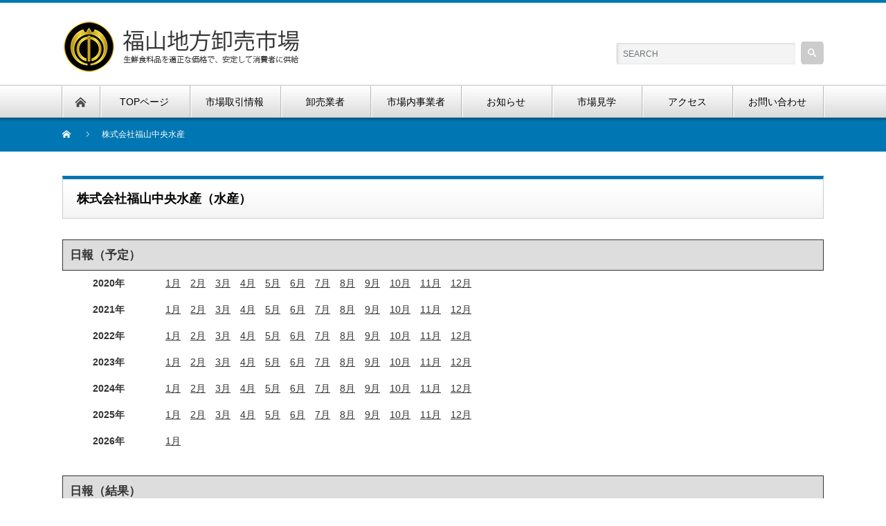

--- FILE ---
content_type: text/html; charset=UTF-8
request_url: https://fukuyama-shijou.com/suisan-b/
body_size: 8631
content:


<!DOCTYPE html PUBLIC "-//W3C//DTD XHTML 1.1//EN" "http://www.w3.org/TR/xhtml11/DTD/xhtml11.dtd">
<!--[if lt IE 9]><html xmlns="http://www.w3.org/1999/xhtml" class="ie"><![endif]-->
<!--[if (gt IE 9)|!(IE)]><!--><html xmlns="http://www.w3.org/1999/xhtml"><!--<![endif]-->
<head profile="http://gmpg.org/xfn/11">
	<!-- Google Tag Manager -->
<script>(function(w,d,s,l,i){w[l]=w[l]||[];w[l].push({'gtm.start':
new Date().getTime(),event:'gtm.js'});var f=d.getElementsByTagName(s)[0],
j=d.createElement(s),dl=l!='dataLayer'?'&l='+l:'';j.async=true;j.src=
'https://www.googletagmanager.com/gtm.js?id='+i+dl;f.parentNode.insertBefore(j,f);
})(window,document,'script','dataLayer','GTM-T4GQQBN');</script>
<!-- End Google Tag Manager -->
<meta http-equiv="Content-Type" content="text/html; charset=UTF-8" />
<meta http-equiv="X-UA-Compatible" content="IE=edge,chrome=1" />
<meta name="viewport" content="width=device-width" />

<meta name="description" content="日報（予定）日報（結果）委託手数料実績報告..." />

<link rel="alternate" type="application/rss+xml" title="福山地方卸売市場 RSS Feed" href="https://fukuyama-shijou.com/feed/" />
<link rel="alternate" type="application/atom+xml" title="福山地方卸売市場 Atom Feed" href="https://fukuyama-shijou.com/feed/atom/" /> 
<link rel="pingback" href="https://fukuyama-shijou.com/xmlrpc.php" />

 

		<!-- All in One SEO 4.1.5.3 -->
		<title>株式会社福山中央水産 | 福山地方卸売市場</title>
		<meta name="robots" content="max-image-preview:large" />
		<link rel="canonical" href="https://fukuyama-shijou.com/suisan-b/" />
		<meta property="og:locale" content="ja_JP" />
		<meta property="og:site_name" content="福山地方卸売市場 | 生鮮食料品を適正な価格で、安定して消費者に供給" />
		<meta property="og:type" content="article" />
		<meta property="og:title" content="株式会社福山中央水産 | 福山地方卸売市場" />
		<meta property="og:url" content="https://fukuyama-shijou.com/suisan-b/" />
		<meta property="article:published_time" content="2020-02-05T02:17:21+00:00" />
		<meta property="article:modified_time" content="2020-06-03T16:39:16+00:00" />
		<meta name="twitter:card" content="summary" />
		<meta name="twitter:domain" content="fukuyama-shijou.com" />
		<meta name="twitter:title" content="株式会社福山中央水産 | 福山地方卸売市場" />
		<script type="application/ld+json" class="aioseo-schema">
			{"@context":"https:\/\/schema.org","@graph":[{"@type":"WebSite","@id":"https:\/\/fukuyama-shijou.com\/#website","url":"https:\/\/fukuyama-shijou.com\/","name":"\u798f\u5c71\u5730\u65b9\u5378\u58f2\u5e02\u5834","description":"\u751f\u9bae\u98df\u6599\u54c1\u3092\u9069\u6b63\u306a\u4fa1\u683c\u3067\u3001\u5b89\u5b9a\u3057\u3066\u6d88\u8cbb\u8005\u306b\u4f9b\u7d66","inLanguage":"ja","publisher":{"@id":"https:\/\/fukuyama-shijou.com\/#organization"}},{"@type":"Organization","@id":"https:\/\/fukuyama-shijou.com\/#organization","name":"\u798f\u5c71\u5730\u65b9\u5378\u58f2\u5e02\u5834","url":"https:\/\/fukuyama-shijou.com\/","logo":{"@type":"ImageObject","@id":"https:\/\/fukuyama-shijou.com\/#organizationLogo","url":"https:\/\/fukuyama-shijou.com\/wp-content\/uploads\/2020\/06\/logo2.png","width":512,"height":512},"image":{"@id":"https:\/\/fukuyama-shijou.com\/#organizationLogo"}},{"@type":"BreadcrumbList","@id":"https:\/\/fukuyama-shijou.com\/suisan-b\/#breadcrumblist","itemListElement":[{"@type":"ListItem","@id":"https:\/\/fukuyama-shijou.com\/#listItem","position":1,"item":{"@type":"WebPage","@id":"https:\/\/fukuyama-shijou.com\/","name":"\u30db\u30fc\u30e0","description":"\u751f\u9bae\u98df\u6599\u54c1\u3092\u9069\u6b63\u306a\u4fa1\u683c\u3067\u3001\u5b89\u5b9a\u3057\u3066\u6d88\u8cbb\u8005\u306b\u4f9b\u7d66","url":"https:\/\/fukuyama-shijou.com\/"},"nextItem":"https:\/\/fukuyama-shijou.com\/suisan-b\/#listItem"},{"@type":"ListItem","@id":"https:\/\/fukuyama-shijou.com\/suisan-b\/#listItem","position":2,"item":{"@type":"WebPage","@id":"https:\/\/fukuyama-shijou.com\/suisan-b\/","name":"\u682a\u5f0f\u4f1a\u793e\u798f\u5c71\u4e2d\u592e\u6c34\u7523","url":"https:\/\/fukuyama-shijou.com\/suisan-b\/"},"previousItem":"https:\/\/fukuyama-shijou.com\/#listItem"}]},{"@type":"WebPage","@id":"https:\/\/fukuyama-shijou.com\/suisan-b\/#webpage","url":"https:\/\/fukuyama-shijou.com\/suisan-b\/","name":"\u682a\u5f0f\u4f1a\u793e\u798f\u5c71\u4e2d\u592e\u6c34\u7523 | \u798f\u5c71\u5730\u65b9\u5378\u58f2\u5e02\u5834","inLanguage":"ja","isPartOf":{"@id":"https:\/\/fukuyama-shijou.com\/#website"},"breadcrumb":{"@id":"https:\/\/fukuyama-shijou.com\/suisan-b\/#breadcrumblist"},"datePublished":"2020-02-05T02:17:21+09:00","dateModified":"2020-06-03T16:39:16+09:00"}]}
		</script>
		<!-- All in One SEO -->

<link rel='dns-prefetch' href='//s.w.org' />
		<script type="text/javascript">
			window._wpemojiSettings = {"baseUrl":"https:\/\/s.w.org\/images\/core\/emoji\/13.1.0\/72x72\/","ext":".png","svgUrl":"https:\/\/s.w.org\/images\/core\/emoji\/13.1.0\/svg\/","svgExt":".svg","source":{"concatemoji":"https:\/\/fukuyama-shijou.com\/wp-includes\/js\/wp-emoji-release.min.js?ver=5.8.12"}};
			!function(e,a,t){var n,r,o,i=a.createElement("canvas"),p=i.getContext&&i.getContext("2d");function s(e,t){var a=String.fromCharCode;p.clearRect(0,0,i.width,i.height),p.fillText(a.apply(this,e),0,0);e=i.toDataURL();return p.clearRect(0,0,i.width,i.height),p.fillText(a.apply(this,t),0,0),e===i.toDataURL()}function c(e){var t=a.createElement("script");t.src=e,t.defer=t.type="text/javascript",a.getElementsByTagName("head")[0].appendChild(t)}for(o=Array("flag","emoji"),t.supports={everything:!0,everythingExceptFlag:!0},r=0;r<o.length;r++)t.supports[o[r]]=function(e){if(!p||!p.fillText)return!1;switch(p.textBaseline="top",p.font="600 32px Arial",e){case"flag":return s([127987,65039,8205,9895,65039],[127987,65039,8203,9895,65039])?!1:!s([55356,56826,55356,56819],[55356,56826,8203,55356,56819])&&!s([55356,57332,56128,56423,56128,56418,56128,56421,56128,56430,56128,56423,56128,56447],[55356,57332,8203,56128,56423,8203,56128,56418,8203,56128,56421,8203,56128,56430,8203,56128,56423,8203,56128,56447]);case"emoji":return!s([10084,65039,8205,55357,56613],[10084,65039,8203,55357,56613])}return!1}(o[r]),t.supports.everything=t.supports.everything&&t.supports[o[r]],"flag"!==o[r]&&(t.supports.everythingExceptFlag=t.supports.everythingExceptFlag&&t.supports[o[r]]);t.supports.everythingExceptFlag=t.supports.everythingExceptFlag&&!t.supports.flag,t.DOMReady=!1,t.readyCallback=function(){t.DOMReady=!0},t.supports.everything||(n=function(){t.readyCallback()},a.addEventListener?(a.addEventListener("DOMContentLoaded",n,!1),e.addEventListener("load",n,!1)):(e.attachEvent("onload",n),a.attachEvent("onreadystatechange",function(){"complete"===a.readyState&&t.readyCallback()})),(n=t.source||{}).concatemoji?c(n.concatemoji):n.wpemoji&&n.twemoji&&(c(n.twemoji),c(n.wpemoji)))}(window,document,window._wpemojiSettings);
		</script>
		<style type="text/css">
img.wp-smiley,
img.emoji {
	display: inline !important;
	border: none !important;
	box-shadow: none !important;
	height: 1em !important;
	width: 1em !important;
	margin: 0 .07em !important;
	vertical-align: -0.1em !important;
	background: none !important;
	padding: 0 !important;
}
</style>
	<link rel='stylesheet' id='wp-block-library-css'  href='https://fukuyama-shijou.com/wp-includes/css/dist/block-library/style.min.css?ver=5.8.12' type='text/css' media='all' />
<link rel='stylesheet' id='biz-cal-style-css'  href='https://fukuyama-shijou.com/wp-content/plugins/biz-calendar/biz-cal.css?ver=2.2.0' type='text/css' media='all' />
<link rel='stylesheet' id='contact-form-7-css'  href='https://fukuyama-shijou.com/wp-content/plugins/contact-form-7/includes/css/styles.css?ver=5.5.2' type='text/css' media='all' />
<link rel='stylesheet' id='wp-members-css'  href='https://fukuyama-shijou.com/wp-content/plugins/wp-members/assets/css/forms/generic-no-float.min.css?ver=3.3.9.3' type='text/css' media='all' />
<link rel='stylesheet' id='tablepress-default-css'  href='https://fukuyama-shijou.com/wp-content/plugins/tablepress/css/default.min.css?ver=1.14' type='text/css' media='all' />
<!--[if !IE]><!-->
<link rel='stylesheet' id='tablepress-responsive-css'  href='https://fukuyama-shijou.com/wp-content/plugins/tablepress-responsive-tables/tablepress-responsive.min.css?ver=1.1' type='text/css' media='all' />
<!--<![endif]-->
<script type='text/javascript' src='https://fukuyama-shijou.com/wp-content/themes/nextage_tcd021/js/jquery-3.5.1.min.js?ver=3.5.1' id='jquery-js'></script>
<script type='text/javascript' src='https://fukuyama-shijou.com/wp-content/themes/nextage_tcd021/js/jquery-migrate-3.3.0.min.js?ver=3.3.0' id='jquery-migrate-js'></script>
<script type='text/javascript' id='biz-cal-script-js-extra'>
/* <![CDATA[ */
var bizcalOptions = {"holiday_title":"\u4f11\u5e02","sun":"on","wed":"on","holiday":"on","temp_holidays":"2025-01-01\r\n2025-01-02\r\n2025-01-03\r\n2025-01-04\r\n2025-01-08\r\n2025-01-13\r\n2025-01-15\r\n2025-01-22\r\n2025-01-29\r\n2025-02-05\r\n2025-02-11\r\n2025-02-19\r\n2025-02-24\r\n2025-02-26\r\n2025-03-05\r\n2025-03-12\r\n2025-03-19\r\n2025-03-20\r\n2025-03-26\r\n2025-04-02\r\n2025-04-09\r\n2025-04-16\r\n2025-04-23\r\n2025-04-29\r\n2025-05-05\r\n2025-05-06\r\n2025-05-14\r\n2025-05-21\r\n2025-05-28\r\n2025-06-04\r\n2025-06-11\r\n2025-06-18\r\n2025-06-25\r\n2025-07-02\r\n2025-07-09\r\n2025-07-16\r\n2025-07-23\r\n2025-07-21\r\n2025-07-23\r\n2025-07-30\r\n2025-08-06\r\n2025-08-11\r\n2025-08-15\r\n2025-08-16\r\n2025-08-20\r\n2025-08-27\r\n2025-09-03\r\n2025-09-10\r\n2025-09-15\r\n2025-09-17\r\n2025-09-23\r\n2025-10-01\r\n2025-10-08\r\n2025-10-13\r\n2025-10-15\r\n2025-10-22\r\n2025-10-29\r\n2025-11-03\r\n2025-11-05\r\n2025-11-12\r\n2025-11-19\r\n2025-11-24\r\n2025-12-03\r\n2025-12-10\r\n2025-12-17\r\n2025-12-24\r\n2026-01-01\r\n2026-01-02\r\n2026-01-03\r\n2026-01-12\r\n2026-02-23\r\n2026-03-20\r\n2026-05-04\r\n2026-05-05\r\n2026-07-20\r\n2026-08-11\r\n2026-08-14\r\n2026-08-15\r\n2026-09-21\r\n2026-09-22\r\n2026-10-12\r\n2026-11-03\r\n2026-11-23\r\n2026-12-27\r\n2026-12-31","temp_weekdays":"2025-02-12\r\n2025-04-30\r\n2025-05-07\r\n2025-08-13\r\n2025-09-24\r\n2025-11-26\r\n2026-05-06\r\n2026-08-12\r\n2026-09-23\r\n2026-12-27\r\n\r\n\r\n","eventday_title":"\u6c34\u7523\u306e\u307f\u958b\u5e02","eventday_url":"","eventdays":"2020-01-05\r\n2020-05-06\r\n2020-07-24\r\n2020-08-10\r\n2020-09-22\r\n2020-12-27\r\n2021-05-05\r\n2021-07-23\r\n2021-08-09\r\n2023-08-13\r\n2024-01-08\r\n2024-05-06\r\n2024-08-12\r\n2024-12-29\r\n2025-01-05\r\n2025-05-03\r\n2025-12-28\r\n2026-11-04\r\n2026-12-30","month_limit":"\u5e74\u5185","nextmonthlimit":"12","prevmonthlimit":"12","plugindir":"https:\/\/fukuyama-shijou.com\/wp-content\/plugins\/biz-calendar\/","national_holiday":""};
/* ]]> */
</script>
<script type='text/javascript' src='https://fukuyama-shijou.com/wp-content/plugins/biz-calendar/calendar.js?ver=2.2.0' id='biz-cal-script-js'></script>
<link rel="https://api.w.org/" href="https://fukuyama-shijou.com/wp-json/" /><link rel="alternate" type="application/json" href="https://fukuyama-shijou.com/wp-json/wp/v2/pages/38" /><link rel='shortlink' href='https://fukuyama-shijou.com/?p=38' />
<link rel="alternate" type="application/json+oembed" href="https://fukuyama-shijou.com/wp-json/oembed/1.0/embed?url=https%3A%2F%2Ffukuyama-shijou.com%2Fsuisan-b%2F" />
<link rel="alternate" type="text/xml+oembed" href="https://fukuyama-shijou.com/wp-json/oembed/1.0/embed?url=https%3A%2F%2Ffukuyama-shijou.com%2Fsuisan-b%2F&#038;format=xml" />
<link rel="icon" href="https://fukuyama-shijou.com/wp-content/uploads/2020/06/cropped-logo-1-32x32.png" sizes="32x32" />
<link rel="icon" href="https://fukuyama-shijou.com/wp-content/uploads/2020/06/cropped-logo-1-192x192.png" sizes="192x192" />
<link rel="apple-touch-icon" href="https://fukuyama-shijou.com/wp-content/uploads/2020/06/cropped-logo-1-180x180.png" />
<meta name="msapplication-TileImage" content="https://fukuyama-shijou.com/wp-content/uploads/2020/06/cropped-logo-1-270x270.png" />

<link rel="stylesheet" href="https://fukuyama-shijou.com/wp-content/themes/nextage_tcd021/style.css?ver=4.0.2" type="text/css" />
<link rel="stylesheet" href="https://fukuyama-shijou.com/wp-content/themes/nextage_tcd021/comment-style.css?ver=4.0.2" type="text/css" />

<link rel="stylesheet" media="screen and (min-width:1111px)" href="https://fukuyama-shijou.com/wp-content/themes/nextage_tcd021/style_pc.css?ver=4.0.2" type="text/css" />
<link rel="stylesheet" media="screen and (max-width:1110px)" href="https://fukuyama-shijou.com/wp-content/themes/nextage_tcd021/style_sp.css?ver=4.0.2" type="text/css" />
<link rel="stylesheet" media="screen and (max-width:1110px)" href="https://fukuyama-shijou.com/wp-content/themes/nextage_tcd021/footer-bar/footer-bar.css?ver=?ver=4.0.2">

<link rel="stylesheet" href="https://fukuyama-shijou.com/wp-content/themes/nextage_tcd021/japanese.css?ver=4.0.2" type="text/css" />

<script type="text/javascript" src="https://fukuyama-shijou.com/wp-content/themes/nextage_tcd021/js/jscript.js?ver=4.0.2"></script>
<script type="text/javascript" src="https://fukuyama-shijou.com/wp-content/themes/nextage_tcd021/js/scroll.js?ver=4.0.2"></script>
<script type="text/javascript" src="https://fukuyama-shijou.com/wp-content/themes/nextage_tcd021/js/comment.js?ver=4.0.2"></script>
<script type="text/javascript" src="https://fukuyama-shijou.com/wp-content/themes/nextage_tcd021/js/rollover.js?ver=4.0.2"></script>
<!--[if lt IE 9]>
<link id="stylesheet" rel="stylesheet" href="https://fukuyama-shijou.com/wp-content/themes/nextage_tcd021/style_pc.css?ver=4.0.2" type="text/css" />
<script type="text/javascript" src="https://fukuyama-shijou.com/wp-content/themes/nextage_tcd021/js/ie.js?ver=4.0.2"></script>
<link rel="stylesheet" href="https://fukuyama-shijou.com/wp-content/themes/nextage_tcd021/ie.css" type="text/css" />
<![endif]-->

<!--[if IE 7]>
<link rel="stylesheet" href="https://fukuyama-shijou.com/wp-content/themes/nextage_tcd021/ie7.css" type="text/css" />
<![endif]-->


<!-- blend -->
<script type="text/javascript" src="https://fukuyama-shijou.com/wp-content/themes/nextage_tcd021/js/jquery.blend-min.js"></script>
<script type="text/javascript">
	jQuery(document).ready(function(){
		//jQuery("#global_menu a").blend();
		//jQuery(".blendy").blend();
	});
</script>
<!-- /blend -->



<style type="text/css">
a:hover { color:#0077B3; }
.page_navi a:hover, #post_pagination a:hover, #wp-calendar td a:hover, #return_top:hover,
 #wp-calendar #prev a:hover, #wp-calendar #next a:hover, #footer #wp-calendar td a:hover, .widget_search #search-btn input:hover, .widget_search #searchsubmit:hover, .tcdw_category_list_widget a:hover, .tcdw_news_list_widget .month, .tcd_menu_widget a:hover, .tcd_menu_widget li.current-menu-item a, #submit_comment:hover
  { background-color:#0077B3; }

body { font-size:14px; }
#header-wrapper{
	border-top-color: #0077B3;
}
#wrapper-light #global_menu ul ul li a {background: #0077B3;}
#wrapper-light #global_menu ul ul a:hover{background: #57BDCC;}
#wrapper-dark #global_menu ul ul li a {background: #0077B3;}
#wrapper-dark #global_menu ul ul a:hover{background: #57BDCC;}
#bread_crumb_wrapper{ background-color: #0077B3;}
.headline1{ border-left: solid 5px #0077B3;}
.headline2{ border-top: solid 5px #0077B3;}
.side_headline{ border-left: solid 5px #0077B3;}
.footer_headline{ color:#0077B3;}

.side_widget, #single_title, .footer_widget, #page-title, #company_info dd 
  { word-wrap:break-word; }


</style>
</head>

<body class="page-template-default page page-id-38 page-parent">
	<!-- Google Tag Manager (noscript) -->
<noscript><iframe src="https://www.googletagmanager.com/ns.html?id=GTM-T4GQQBN"
height="0" width="0" style="display:none;visibility:hidden"></iframe></noscript>
<!-- End Google Tag Manager (noscript) -->
<div id="wrapper-light">
	<div id="header-wrapper">
		<!-- header -->
		<div id="header">
			<div id="header-inner" class="clearfix">


				<div id="header-left">
   <!-- logo -->
   <div id='logo_image'>
<h1 id="logo" style="top:25px; left:0px;"><a href=" https://fukuyama-shijou.com/" title="福山地方卸売市場" data-label="福山地方卸売市場"><img src="https://fukuyama-shijou.com/wp-content/uploads/tcd-w/logo.png?1768934663" alt="福山地方卸売市場" title="福山地方卸売市場" /></a></h1>
</div>
				</div>
   				<div id="header-right">
						<!-- search -->
					<div class="search_area">
												<form method="get" id="searchform" action="https://fukuyama-shijou.com/">
							<div id="search_button"><input type="submit" value="SEARCH" /></div>
							<div id="search_input"><input type="text" value="SEARCH" name="s" onfocus="if (this.value == 'SEARCH') this.value = '';" onblur="if (this.value == '') this.value = 'SEARCH';" /></div>
						</form>
											</div>
					<!-- /search -->
					</div>
      
				<a href="#" class="menu_button"></a>
			</div>
		</div>
		<!-- /header -->
		<!-- global menu -->
		<div id="global_menu" class="clearfix">
			<div id="global_menu_home"><a href="https://fukuyama-shijou.com">
<img src="https://fukuyama-shijou.com/wp-content/themes/nextage_tcd021/images/home.png" alt="HOME" />
</a></div>
   <ul id="menu-main" class="menu"><li id="menu-item-48" class="menu-item menu-item-type-post_type menu-item-object-page menu-item-home menu-item-48"><a href="https://fukuyama-shijou.com/">TOPページ</a></li>
<li id="menu-item-67" class="menu-item menu-item-type-custom menu-item-object-custom menu-item-has-children menu-item-67"><a href="#">市場取引情報</a>
<ul class="sub-menu">
	<li id="menu-item-59" class="menu-item menu-item-type-post_type menu-item-object-page menu-item-59"><a href="https://fukuyama-shijou.com/daily/">取引情報（日報）</a></li>
	<li id="menu-item-60" class="menu-item menu-item-type-post_type menu-item-object-page menu-item-60"><a href="https://fukuyama-shijou.com/monthly/">取引情報（月報）</a></li>
	<li id="menu-item-58" class="menu-item menu-item-type-post_type menu-item-object-page menu-item-58"><a href="https://fukuyama-shijou.com/yearly/">取引情報（年報）</a></li>
</ul>
</li>
<li id="menu-item-68" class="menu-item menu-item-type-custom menu-item-object-custom current-menu-ancestor menu-item-has-children menu-item-68"><a href="#">卸売業者</a>
<ul class="sub-menu">
	<li id="menu-item-69" class="menu-item menu-item-type-custom menu-item-object-custom menu-item-has-children menu-item-69"><a href="#">青果</a>
	<ul class="sub-menu">
		<li id="menu-item-54" class="menu-item menu-item-type-post_type menu-item-object-page menu-item-54"><a href="https://fukuyama-shijou.com/seika-a/">福山青果</a></li>
		<li id="menu-item-55" class="menu-item menu-item-type-post_type menu-item-object-page menu-item-55"><a href="https://fukuyama-shijou.com/seika-b/">備後青果</a></li>
		<li id="menu-item-56" class="menu-item menu-item-type-post_type menu-item-object-page menu-item-56"><a href="https://fukuyama-shijou.com/seika-c/">福山大協青果</a></li>
	</ul>
</li>
	<li id="menu-item-70" class="menu-item menu-item-type-custom menu-item-object-custom current-menu-ancestor current-menu-parent menu-item-has-children menu-item-70"><a href="#">水産</a>
	<ul class="sub-menu">
		<li id="menu-item-51" class="menu-item menu-item-type-post_type menu-item-object-page menu-item-51"><a href="https://fukuyama-shijou.com/suisan-a/">クラハシ</a></li>
		<li id="menu-item-52" class="menu-item menu-item-type-post_type menu-item-object-page current-menu-item page_item page-item-38 current_page_item menu-item-52"><a href="https://fukuyama-shijou.com/suisan-b/" aria-current="page">福山中央水産</a></li>
	</ul>
</li>
	<li id="menu-item-460" class="menu-item menu-item-type-custom menu-item-object-custom menu-item-has-children menu-item-460"><a href="#">塩干</a>
	<ul class="sub-menu">
		<li id="menu-item-176" class="menu-item menu-item-type-post_type menu-item-object-page menu-item-176"><a href="https://fukuyama-shijou.com/ifumi/">イフミ</a></li>
	</ul>
</li>
</ul>
</li>
<li id="menu-item-450" class="menu-item menu-item-type-post_type menu-item-object-page menu-item-450"><a href="https://fukuyama-shijou.com/trader/">市場内事業者</a></li>
<li id="menu-item-63" class="menu-item menu-item-type-custom menu-item-object-custom menu-item-has-children menu-item-63"><a href="#">お知らせ</a>
<ul class="sub-menu">
	<li id="menu-item-66" class="menu-item menu-item-type-taxonomy menu-item-object-category menu-item-66"><a href="https://fukuyama-shijou.com/category/news/">新着情報</a></li>
	<li id="menu-item-624" class="menu-item menu-item-type-custom menu-item-object-custom menu-item-624"><a href="/press/">イベント情報</a></li>
	<li id="menu-item-65" class="menu-item menu-item-type-taxonomy menu-item-object-category menu-item-65"><a href="https://fukuyama-shijou.com/category/blog/">市場だより</a></li>
	<li id="menu-item-154" class="menu-item menu-item-type-custom menu-item-object-custom menu-item-154"><a target="_blank" rel="noopener" href="https://blog.goo.ne.jp/itiba34">バックナンバー</a></li>
</ul>
</li>
<li id="menu-item-62" class="menu-item menu-item-type-post_type menu-item-object-page menu-item-62"><a href="https://fukuyama-shijou.com/visit/">市場見学</a></li>
<li id="menu-item-128" class="menu-item menu-item-type-post_type menu-item-object-page menu-item-128"><a href="https://fukuyama-shijou.com/access/">アクセス</a></li>
<li id="menu-item-50" class="menu-item menu-item-type-post_type menu-item-object-page menu-item-50"><a href="https://fukuyama-shijou.com/contact/">お問い合わせ</a></li>
</ul> 		</div>
		<!-- /global menu -->

 <!-- smartphone banner -->
 
	</div>
	
	<div id="bread_crumb_wrapper">
		
<ul id="bread_crumb" class="clearfix">
 <li itemscope="itemscope" itemtype="http://data-vocabulary.org/Breadcrumb" class="home"><a itemprop="url" href="https://fukuyama-shijou.com/"><span itemprop="title">Home</span></a></li>

 <li class="last">株式会社福山中央水産</li>

 </ul>
	</div>
	
	<div id="contents" class="layout1 clearfix">

	<div id="page-title" class="headline2">株式会社福山中央水産（水産）</div>
	<div class="page">
		<table class="shijou-list-table">
			<caption>日報（予定）</caption>
			<tbody>
							<tr>
					<th>
						2020年
					</th>
					<td>
																											<a class="shijou-a" href="/suisan-b/plan/day/?ym=2020-01">1月</a>
																											<a class="shijou-a" href="/suisan-b/plan/day/?ym=2020-02">2月</a>
																											<a class="shijou-a" href="/suisan-b/plan/day/?ym=2020-03">3月</a>
																											<a class="shijou-a" href="/suisan-b/plan/day/?ym=2020-04">4月</a>
																											<a class="shijou-a" href="/suisan-b/plan/day/?ym=2020-05">5月</a>
																											<a class="shijou-a" href="/suisan-b/plan/day/?ym=2020-06">6月</a>
																											<a class="shijou-a" href="/suisan-b/plan/day/?ym=2020-07">7月</a>
																											<a class="shijou-a" href="/suisan-b/plan/day/?ym=2020-08">8月</a>
																											<a class="shijou-a" href="/suisan-b/plan/day/?ym=2020-09">9月</a>
																											<a class="shijou-a" href="/suisan-b/plan/day/?ym=2020-10">10月</a>
																											<a class="shijou-a" href="/suisan-b/plan/day/?ym=2020-11">11月</a>
																											<a class="shijou-a" href="/suisan-b/plan/day/?ym=2020-12">12月</a>
											</td>
				</tr>
							<tr>
					<th>
						2021年
					</th>
					<td>
																											<a class="shijou-a" href="/suisan-b/plan/day/?ym=2021-01">1月</a>
																											<a class="shijou-a" href="/suisan-b/plan/day/?ym=2021-02">2月</a>
																											<a class="shijou-a" href="/suisan-b/plan/day/?ym=2021-03">3月</a>
																											<a class="shijou-a" href="/suisan-b/plan/day/?ym=2021-04">4月</a>
																											<a class="shijou-a" href="/suisan-b/plan/day/?ym=2021-05">5月</a>
																											<a class="shijou-a" href="/suisan-b/plan/day/?ym=2021-06">6月</a>
																											<a class="shijou-a" href="/suisan-b/plan/day/?ym=2021-07">7月</a>
																											<a class="shijou-a" href="/suisan-b/plan/day/?ym=2021-08">8月</a>
																											<a class="shijou-a" href="/suisan-b/plan/day/?ym=2021-09">9月</a>
																											<a class="shijou-a" href="/suisan-b/plan/day/?ym=2021-10">10月</a>
																											<a class="shijou-a" href="/suisan-b/plan/day/?ym=2021-11">11月</a>
																											<a class="shijou-a" href="/suisan-b/plan/day/?ym=2021-12">12月</a>
											</td>
				</tr>
							<tr>
					<th>
						2022年
					</th>
					<td>
																											<a class="shijou-a" href="/suisan-b/plan/day/?ym=2022-01">1月</a>
																											<a class="shijou-a" href="/suisan-b/plan/day/?ym=2022-02">2月</a>
																											<a class="shijou-a" href="/suisan-b/plan/day/?ym=2022-03">3月</a>
																											<a class="shijou-a" href="/suisan-b/plan/day/?ym=2022-04">4月</a>
																											<a class="shijou-a" href="/suisan-b/plan/day/?ym=2022-05">5月</a>
																											<a class="shijou-a" href="/suisan-b/plan/day/?ym=2022-06">6月</a>
																											<a class="shijou-a" href="/suisan-b/plan/day/?ym=2022-07">7月</a>
																											<a class="shijou-a" href="/suisan-b/plan/day/?ym=2022-08">8月</a>
																											<a class="shijou-a" href="/suisan-b/plan/day/?ym=2022-09">9月</a>
																											<a class="shijou-a" href="/suisan-b/plan/day/?ym=2022-10">10月</a>
																											<a class="shijou-a" href="/suisan-b/plan/day/?ym=2022-11">11月</a>
																											<a class="shijou-a" href="/suisan-b/plan/day/?ym=2022-12">12月</a>
											</td>
				</tr>
							<tr>
					<th>
						2023年
					</th>
					<td>
																											<a class="shijou-a" href="/suisan-b/plan/day/?ym=2023-01">1月</a>
																											<a class="shijou-a" href="/suisan-b/plan/day/?ym=2023-02">2月</a>
																											<a class="shijou-a" href="/suisan-b/plan/day/?ym=2023-03">3月</a>
																											<a class="shijou-a" href="/suisan-b/plan/day/?ym=2023-04">4月</a>
																											<a class="shijou-a" href="/suisan-b/plan/day/?ym=2023-05">5月</a>
																											<a class="shijou-a" href="/suisan-b/plan/day/?ym=2023-06">6月</a>
																											<a class="shijou-a" href="/suisan-b/plan/day/?ym=2023-07">7月</a>
																											<a class="shijou-a" href="/suisan-b/plan/day/?ym=2023-08">8月</a>
																											<a class="shijou-a" href="/suisan-b/plan/day/?ym=2023-09">9月</a>
																											<a class="shijou-a" href="/suisan-b/plan/day/?ym=2023-10">10月</a>
																											<a class="shijou-a" href="/suisan-b/plan/day/?ym=2023-11">11月</a>
																											<a class="shijou-a" href="/suisan-b/plan/day/?ym=2023-12">12月</a>
											</td>
				</tr>
							<tr>
					<th>
						2024年
					</th>
					<td>
																											<a class="shijou-a" href="/suisan-b/plan/day/?ym=2024-01">1月</a>
																											<a class="shijou-a" href="/suisan-b/plan/day/?ym=2024-02">2月</a>
																											<a class="shijou-a" href="/suisan-b/plan/day/?ym=2024-03">3月</a>
																											<a class="shijou-a" href="/suisan-b/plan/day/?ym=2024-04">4月</a>
																											<a class="shijou-a" href="/suisan-b/plan/day/?ym=2024-05">5月</a>
																											<a class="shijou-a" href="/suisan-b/plan/day/?ym=2024-06">6月</a>
																											<a class="shijou-a" href="/suisan-b/plan/day/?ym=2024-07">7月</a>
																											<a class="shijou-a" href="/suisan-b/plan/day/?ym=2024-08">8月</a>
																											<a class="shijou-a" href="/suisan-b/plan/day/?ym=2024-09">9月</a>
																											<a class="shijou-a" href="/suisan-b/plan/day/?ym=2024-10">10月</a>
																											<a class="shijou-a" href="/suisan-b/plan/day/?ym=2024-11">11月</a>
																											<a class="shijou-a" href="/suisan-b/plan/day/?ym=2024-12">12月</a>
											</td>
				</tr>
							<tr>
					<th>
						2025年
					</th>
					<td>
																											<a class="shijou-a" href="/suisan-b/plan/day/?ym=2025-01">1月</a>
																											<a class="shijou-a" href="/suisan-b/plan/day/?ym=2025-02">2月</a>
																											<a class="shijou-a" href="/suisan-b/plan/day/?ym=2025-03">3月</a>
																											<a class="shijou-a" href="/suisan-b/plan/day/?ym=2025-04">4月</a>
																											<a class="shijou-a" href="/suisan-b/plan/day/?ym=2025-05">5月</a>
																											<a class="shijou-a" href="/suisan-b/plan/day/?ym=2025-06">6月</a>
																											<a class="shijou-a" href="/suisan-b/plan/day/?ym=2025-07">7月</a>
																											<a class="shijou-a" href="/suisan-b/plan/day/?ym=2025-08">8月</a>
																											<a class="shijou-a" href="/suisan-b/plan/day/?ym=2025-09">9月</a>
																											<a class="shijou-a" href="/suisan-b/plan/day/?ym=2025-10">10月</a>
																											<a class="shijou-a" href="/suisan-b/plan/day/?ym=2025-11">11月</a>
																											<a class="shijou-a" href="/suisan-b/plan/day/?ym=2025-12">12月</a>
											</td>
				</tr>
							<tr>
					<th>
						2026年
					</th>
					<td>
																											<a class="shijou-a" href="/suisan-b/plan/day/?ym=2026-01">1月</a>
																									</td>
				</tr>
						</tbody>
		</table>

		<table class="shijou-list-table" style="margin-bottom: 30px;">
			<caption>日報（結果）</caption>
			<tbody>
							<tr>
					<th>
						2020年
					</th>
					<td>
																											<a class="shijou-a" href="/suisan-b/result/day/?ym=2020-01">1月</a>
																											<a class="shijou-a" href="/suisan-b/result/day/?ym=2020-02">2月</a>
																											<a class="shijou-a" href="/suisan-b/result/day/?ym=2020-03">3月</a>
																											<a class="shijou-a" href="/suisan-b/result/day/?ym=2020-04">4月</a>
																											<a class="shijou-a" href="/suisan-b/result/day/?ym=2020-05">5月</a>
																											<a class="shijou-a" href="/suisan-b/result/day/?ym=2020-06">6月</a>
																											<a class="shijou-a" href="/suisan-b/result/day/?ym=2020-07">7月</a>
																											<a class="shijou-a" href="/suisan-b/result/day/?ym=2020-08">8月</a>
																											<a class="shijou-a" href="/suisan-b/result/day/?ym=2020-09">9月</a>
																											<a class="shijou-a" href="/suisan-b/result/day/?ym=2020-10">10月</a>
																											<a class="shijou-a" href="/suisan-b/result/day/?ym=2020-11">11月</a>
																											<a class="shijou-a" href="/suisan-b/result/day/?ym=2020-12">12月</a>
											</td>
				</tr>
							<tr>
					<th>
						2021年
					</th>
					<td>
																											<a class="shijou-a" href="/suisan-b/result/day/?ym=2021-01">1月</a>
																											<a class="shijou-a" href="/suisan-b/result/day/?ym=2021-02">2月</a>
																											<a class="shijou-a" href="/suisan-b/result/day/?ym=2021-03">3月</a>
																											<a class="shijou-a" href="/suisan-b/result/day/?ym=2021-04">4月</a>
																											<a class="shijou-a" href="/suisan-b/result/day/?ym=2021-05">5月</a>
																											<a class="shijou-a" href="/suisan-b/result/day/?ym=2021-06">6月</a>
																											<a class="shijou-a" href="/suisan-b/result/day/?ym=2021-07">7月</a>
																											<a class="shijou-a" href="/suisan-b/result/day/?ym=2021-08">8月</a>
																											<a class="shijou-a" href="/suisan-b/result/day/?ym=2021-09">9月</a>
																											<a class="shijou-a" href="/suisan-b/result/day/?ym=2021-10">10月</a>
																											<a class="shijou-a" href="/suisan-b/result/day/?ym=2021-11">11月</a>
																											<a class="shijou-a" href="/suisan-b/result/day/?ym=2021-12">12月</a>
											</td>
				</tr>
							<tr>
					<th>
						2022年
					</th>
					<td>
																											<a class="shijou-a" href="/suisan-b/result/day/?ym=2022-01">1月</a>
																											<a class="shijou-a" href="/suisan-b/result/day/?ym=2022-02">2月</a>
																											<a class="shijou-a" href="/suisan-b/result/day/?ym=2022-03">3月</a>
																											<a class="shijou-a" href="/suisan-b/result/day/?ym=2022-04">4月</a>
																											<a class="shijou-a" href="/suisan-b/result/day/?ym=2022-05">5月</a>
																											<a class="shijou-a" href="/suisan-b/result/day/?ym=2022-06">6月</a>
																											<a class="shijou-a" href="/suisan-b/result/day/?ym=2022-07">7月</a>
																											<a class="shijou-a" href="/suisan-b/result/day/?ym=2022-08">8月</a>
																											<a class="shijou-a" href="/suisan-b/result/day/?ym=2022-09">9月</a>
																											<a class="shijou-a" href="/suisan-b/result/day/?ym=2022-10">10月</a>
																											<a class="shijou-a" href="/suisan-b/result/day/?ym=2022-11">11月</a>
																											<a class="shijou-a" href="/suisan-b/result/day/?ym=2022-12">12月</a>
											</td>
				</tr>
							<tr>
					<th>
						2023年
					</th>
					<td>
																											<a class="shijou-a" href="/suisan-b/result/day/?ym=2023-01">1月</a>
																											<a class="shijou-a" href="/suisan-b/result/day/?ym=2023-02">2月</a>
																											<a class="shijou-a" href="/suisan-b/result/day/?ym=2023-03">3月</a>
																											<a class="shijou-a" href="/suisan-b/result/day/?ym=2023-04">4月</a>
																											<a class="shijou-a" href="/suisan-b/result/day/?ym=2023-05">5月</a>
																											<a class="shijou-a" href="/suisan-b/result/day/?ym=2023-06">6月</a>
																											<a class="shijou-a" href="/suisan-b/result/day/?ym=2023-07">7月</a>
																											<a class="shijou-a" href="/suisan-b/result/day/?ym=2023-08">8月</a>
																											<a class="shijou-a" href="/suisan-b/result/day/?ym=2023-09">9月</a>
																											<a class="shijou-a" href="/suisan-b/result/day/?ym=2023-10">10月</a>
																											<a class="shijou-a" href="/suisan-b/result/day/?ym=2023-11">11月</a>
																											<a class="shijou-a" href="/suisan-b/result/day/?ym=2023-12">12月</a>
											</td>
				</tr>
							<tr>
					<th>
						2024年
					</th>
					<td>
																											<a class="shijou-a" href="/suisan-b/result/day/?ym=2024-01">1月</a>
																											<a class="shijou-a" href="/suisan-b/result/day/?ym=2024-02">2月</a>
																											<a class="shijou-a" href="/suisan-b/result/day/?ym=2024-03">3月</a>
																											<a class="shijou-a" href="/suisan-b/result/day/?ym=2024-04">4月</a>
																											<a class="shijou-a" href="/suisan-b/result/day/?ym=2024-05">5月</a>
																											<a class="shijou-a" href="/suisan-b/result/day/?ym=2024-06">6月</a>
																											<a class="shijou-a" href="/suisan-b/result/day/?ym=2024-07">7月</a>
																											<a class="shijou-a" href="/suisan-b/result/day/?ym=2024-08">8月</a>
																											<a class="shijou-a" href="/suisan-b/result/day/?ym=2024-09">9月</a>
																											<a class="shijou-a" href="/suisan-b/result/day/?ym=2024-10">10月</a>
																											<a class="shijou-a" href="/suisan-b/result/day/?ym=2024-11">11月</a>
																											<a class="shijou-a" href="/suisan-b/result/day/?ym=2024-12">12月</a>
											</td>
				</tr>
							<tr>
					<th>
						2025年
					</th>
					<td>
																											<a class="shijou-a" href="/suisan-b/result/day/?ym=2025-01">1月</a>
																											<a class="shijou-a" href="/suisan-b/result/day/?ym=2025-02">2月</a>
																											<a class="shijou-a" href="/suisan-b/result/day/?ym=2025-03">3月</a>
																											<a class="shijou-a" href="/suisan-b/result/day/?ym=2025-04">4月</a>
																											<a class="shijou-a" href="/suisan-b/result/day/?ym=2025-05">5月</a>
																											<a class="shijou-a" href="/suisan-b/result/day/?ym=2025-06">6月</a>
																											<a class="shijou-a" href="/suisan-b/result/day/?ym=2025-07">7月</a>
																											<a class="shijou-a" href="/suisan-b/result/day/?ym=2025-08">8月</a>
																											<a class="shijou-a" href="/suisan-b/result/day/?ym=2025-09">9月</a>
																											<a class="shijou-a" href="/suisan-b/result/day/?ym=2025-10">10月</a>
																											<a class="shijou-a" href="/suisan-b/result/day/?ym=2025-11">11月</a>
																											<a class="shijou-a" href="/suisan-b/result/day/?ym=2025-12">12月</a>
											</td>
				</tr>
							<tr>
					<th>
						2026年
					</th>
					<td>
																											<a class="shijou-a" href="/suisan-b/result/day/?ym=2026-01">1月</a>
																									</td>
				</tr>
						</tbody>
		</table>
		<div id="page-title" class="headline2">委託手数料等月報</div>
		<table class="shijou-list-table" style="margin: 0 0 30px;">
			<tbody>
							<tr>
					<th>
						2020年
					</th>
					<td>
																											<a class="shijou-a" href="/suisan-b/report/?ym=2020-01">1月</a>
																											<a class="shijou-a" href="/suisan-b/report/?ym=2020-02">2月</a>
																											<a class="shijou-a" href="/suisan-b/report/?ym=2020-03">3月</a>
																											<a class="shijou-a" href="/suisan-b/report/?ym=2020-04">4月</a>
																											<a class="shijou-a" href="/suisan-b/report/?ym=2020-05">5月</a>
																											<a class="shijou-a" href="/suisan-b/report/?ym=2020-06">6月</a>
																											<a class="shijou-a" href="/suisan-b/report/?ym=2020-07">7月</a>
																											<a class="shijou-a" href="/suisan-b/report/?ym=2020-08">8月</a>
																											<a class="shijou-a" href="/suisan-b/report/?ym=2020-09">9月</a>
																											<a class="shijou-a" href="/suisan-b/report/?ym=2020-10">10月</a>
																											<a class="shijou-a" href="/suisan-b/report/?ym=2020-11">11月</a>
																											<a class="shijou-a" href="/suisan-b/report/?ym=2020-12">12月</a>
											</td>
				</tr>
							<tr>
					<th>
						2021年
					</th>
					<td>
																											<a class="shijou-a" href="/suisan-b/report/?ym=2021-01">1月</a>
																											<a class="shijou-a" href="/suisan-b/report/?ym=2021-02">2月</a>
																											<a class="shijou-a" href="/suisan-b/report/?ym=2021-03">3月</a>
																											<a class="shijou-a" href="/suisan-b/report/?ym=2021-04">4月</a>
																											<a class="shijou-a" href="/suisan-b/report/?ym=2021-05">5月</a>
																											<a class="shijou-a" href="/suisan-b/report/?ym=2021-06">6月</a>
																											<a class="shijou-a" href="/suisan-b/report/?ym=2021-07">7月</a>
																											<a class="shijou-a" href="/suisan-b/report/?ym=2021-08">8月</a>
																											<a class="shijou-a" href="/suisan-b/report/?ym=2021-09">9月</a>
																											<a class="shijou-a" href="/suisan-b/report/?ym=2021-10">10月</a>
																											<a class="shijou-a" href="/suisan-b/report/?ym=2021-11">11月</a>
																											<a class="shijou-a" href="/suisan-b/report/?ym=2021-12">12月</a>
											</td>
				</tr>
							<tr>
					<th>
						2022年
					</th>
					<td>
																											<a class="shijou-a" href="/suisan-b/report/?ym=2022-01">1月</a>
																											<a class="shijou-a" href="/suisan-b/report/?ym=2022-02">2月</a>
																											<a class="shijou-a" href="/suisan-b/report/?ym=2022-03">3月</a>
																											<a class="shijou-a" href="/suisan-b/report/?ym=2022-04">4月</a>
																											<a class="shijou-a" href="/suisan-b/report/?ym=2022-05">5月</a>
																											<a class="shijou-a" href="/suisan-b/report/?ym=2022-06">6月</a>
																											<a class="shijou-a" href="/suisan-b/report/?ym=2022-07">7月</a>
																											<a class="shijou-a" href="/suisan-b/report/?ym=2022-08">8月</a>
																											<a class="shijou-a" href="/suisan-b/report/?ym=2022-09">9月</a>
																											<a class="shijou-a" href="/suisan-b/report/?ym=2022-10">10月</a>
																											<a class="shijou-a" href="/suisan-b/report/?ym=2022-11">11月</a>
																											<a class="shijou-a" href="/suisan-b/report/?ym=2022-12">12月</a>
											</td>
				</tr>
							<tr>
					<th>
						2023年
					</th>
					<td>
																											<a class="shijou-a" href="/suisan-b/report/?ym=2023-01">1月</a>
																											<a class="shijou-a" href="/suisan-b/report/?ym=2023-02">2月</a>
																											<a class="shijou-a" href="/suisan-b/report/?ym=2023-03">3月</a>
																											<a class="shijou-a" href="/suisan-b/report/?ym=2023-04">4月</a>
																											<a class="shijou-a" href="/suisan-b/report/?ym=2023-05">5月</a>
																											<a class="shijou-a" href="/suisan-b/report/?ym=2023-06">6月</a>
																											<a class="shijou-a" href="/suisan-b/report/?ym=2023-07">7月</a>
																											<a class="shijou-a" href="/suisan-b/report/?ym=2023-08">8月</a>
																											<a class="shijou-a" href="/suisan-b/report/?ym=2023-09">9月</a>
																											<a class="shijou-a" href="/suisan-b/report/?ym=2023-10">10月</a>
																											<a class="shijou-a" href="/suisan-b/report/?ym=2023-11">11月</a>
																											<a class="shijou-a" href="/suisan-b/report/?ym=2023-12">12月</a>
											</td>
				</tr>
							<tr>
					<th>
						2024年
					</th>
					<td>
																											<a class="shijou-a" href="/suisan-b/report/?ym=2024-01">1月</a>
																											<a class="shijou-a" href="/suisan-b/report/?ym=2024-02">2月</a>
																											<a class="shijou-a" href="/suisan-b/report/?ym=2024-03">3月</a>
																											<a class="shijou-a" href="/suisan-b/report/?ym=2024-04">4月</a>
																											<a class="shijou-a" href="/suisan-b/report/?ym=2024-05">5月</a>
																											<a class="shijou-a" href="/suisan-b/report/?ym=2024-06">6月</a>
																											<a class="shijou-a" href="/suisan-b/report/?ym=2024-07">7月</a>
																											<a class="shijou-a" href="/suisan-b/report/?ym=2024-08">8月</a>
																											<a class="shijou-a" href="/suisan-b/report/?ym=2024-09">9月</a>
																											<a class="shijou-a" href="/suisan-b/report/?ym=2024-10">10月</a>
																											<a class="shijou-a" href="/suisan-b/report/?ym=2024-11">11月</a>
																											<a class="shijou-a" href="/suisan-b/report/?ym=2024-12">12月</a>
											</td>
				</tr>
							<tr>
					<th>
						2025年
					</th>
					<td>
																											<a class="shijou-a" href="/suisan-b/report/?ym=2025-01">1月</a>
																											<a class="shijou-a" href="/suisan-b/report/?ym=2025-02">2月</a>
																											<a class="shijou-a" href="/suisan-b/report/?ym=2025-03">3月</a>
																											<a class="shijou-a" href="/suisan-b/report/?ym=2025-04">4月</a>
																											<a class="shijou-a" href="/suisan-b/report/?ym=2025-05">5月</a>
																											<a class="shijou-a" href="/suisan-b/report/?ym=2025-06">6月</a>
																											<a class="shijou-a" href="/suisan-b/report/?ym=2025-07">7月</a>
																											<a class="shijou-a" href="/suisan-b/report/?ym=2025-08">8月</a>
																											<a class="shijou-a" href="/suisan-b/report/?ym=2025-09">9月</a>
																											<a class="shijou-a" href="/suisan-b/report/?ym=2025-10">10月</a>
																											<a class="shijou-a" href="/suisan-b/report/?ym=2025-11">11月</a>
																											<a class="shijou-a" href="/suisan-b/report/?ym=2025-12">12月</a>
											</td>
				</tr>
							<tr>
					<th>
						2026年
					</th>
					<td>
																											<a class="shijou-a" href="/suisan-b/report/?ym=2026-01">1月</a>
																									</td>
				</tr>
						</tbody>
		</table>
		</div>
					<div id="page-title" class="headline2">卸売業者の売買取引条件</div>
			<p class="edit-date">2020年3月6日現在</p>
			<div class="trader-info">
				<table>
					<tbody>
					<tr>
						<th>市場名</th>
						<td colspan="2">福山地方卸売市場</td>
					</tr>
					</tbody>
				</table>

				<table>
					<tbody>
					<tr>
						<th>卸売業者名</th>
						<td colspan="2">株式会社福山中央水産</td>
					</tr>
					</tbody>
				</table>

				<table>
					<tbody>
					<tr>
						<th rowspan="7">売買取引の条件</th>
						<td class="midashi">営業日</td>
						<td>休開市カレンダー（年間）による</td>
					</tr>
					<tr>
						<td class="midashi">営業時間</td>
						<td>午前３時～午後５時まで</td>
					</tr>
					<tr>
						<td class="midashi">取扱品目</td>
						<td>水産物および加工品</td>
					</tr>
					<tr>
						<td class="midashi">生鮮食料品等の<br>引き渡しの方法</td>
						<td>市場内または市場外の関連施設での引渡し</td>
					</tr>
					<tr>
						<td class="midashi">委託手数料</td>
						<td>7％以下</td>
					</tr>
					<tr>
						<td class="midashi">販売代金の支払期日<br>及び支払方法</td>
						<td>支払期日　売買契約時に決定 支払方法　銀行振込、一部現金窓口支払</td>
					</tr>
					<tr>
						<td class="midashi">各種奨励金</td>
						<td>完納奨励金0.4％</td>
					</tr>
					</tbody>
				</table>

				<table>
					<tbody>
					<tr>
						<th>連絡先</th>
						<td colspan="2">〒721-0942							<br>福山市引野町1丁目1番1号							　TEL084-941-5556							　担当者：小池</td>
					</tr>
					</tbody>
				</table>
			</div>
			<p>上記記載の取引条件のほかの詳細については、連絡先までお問い合わせください。</p>
				


	</div>


  <!-- smartphone banner -->
  
	</div><!-- END #contents -->

	<div id="footer-wrapper">
		<div id="footer" class="clearfix hide_mobile">
			<div id="footer_description">
				<p>生鮮食料品を適正な価格で、安定して消費者に供給</p>
				<h2>福山地方卸売市場</h2>
			</div>
    		</div>

 		<div id="footer_widget_wrap">
			<div id="footer_widget" class="clearfix">

      <div class="footer_widget clearfix widget_nav_menu" id="nav_menu-2">
<div class="menu-footer-container"><ul id="menu-footer" class="menu"><li id="menu-item-474" class="menu-item menu-item-type-post_type menu-item-object-page menu-item-home menu-item-474"><a href="https://fukuyama-shijou.com/">TOPページ</a></li>
<li id="menu-item-475" class="menu-item menu-item-type-post_type menu-item-object-page menu-item-475"><a href="https://fukuyama-shijou.com/contact/">お問い合わせ</a></li>
<li id="menu-item-476" class="menu-item menu-item-type-post_type menu-item-object-page menu-item-476"><a href="https://fukuyama-shijou.com/access/">アクセス</a></li>
<li id="menu-item-473" class="menu-item menu-item-type-post_type menu-item-object-page menu-item-privacy-policy menu-item-473"><a href="https://fukuyama-shijou.com/privacy-policy/">プライバシーポリシー</a></li>
</ul></div></div>
  			</div><!-- END #footer_widget -->
		</div><!-- END #footer_widget_wrap -->
 
		<div id="footer_copr">
			<p id="copyright">Copyright &copy;&nbsp; <a href="https://fukuyama-shijou.com/">福山地方卸売市場</a> All rights reserved.</p>
		</div>

		<div id="return_wrapper">
			<a id="return_top"><span>ページ上部へ戻る</span></a>
		</div>

	</div>


</div>
 <script type='text/javascript' src='https://fukuyama-shijou.com/wp-includes/js/comment-reply.min.js?ver=5.8.12' id='comment-reply-js'></script>
<script type='text/javascript' src='https://fukuyama-shijou.com/wp-includes/js/dist/vendor/regenerator-runtime.min.js?ver=0.13.7' id='regenerator-runtime-js'></script>
<script type='text/javascript' src='https://fukuyama-shijou.com/wp-includes/js/dist/vendor/wp-polyfill.min.js?ver=3.15.0' id='wp-polyfill-js'></script>
<script type='text/javascript' id='contact-form-7-js-extra'>
/* <![CDATA[ */
var wpcf7 = {"api":{"root":"https:\/\/fukuyama-shijou.com\/wp-json\/","namespace":"contact-form-7\/v1"}};
/* ]]> */
</script>
<script type='text/javascript' src='https://fukuyama-shijou.com/wp-content/plugins/contact-form-7/includes/js/index.js?ver=5.5.2' id='contact-form-7-js'></script>
<script type='text/javascript' src='https://fukuyama-shijou.com/wp-includes/js/wp-embed.min.js?ver=5.8.12' id='wp-embed-js'></script>
</body>
</html>
